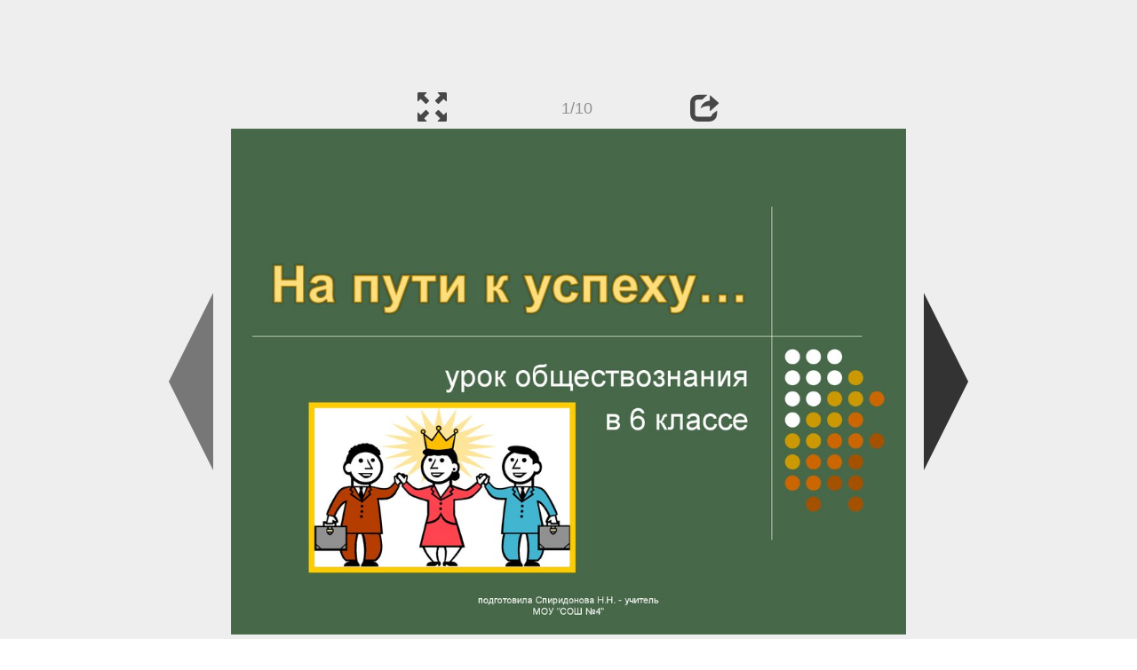

--- FILE ---
content_type: text/html; charset=UTF-8
request_url: https://ppt-online.org/440378
body_size: 6023
content:
<!DOCTYPE html> 
<html>

<head>
	<meta http-equiv="Content-Type" content="text/html; charset=utf-8" />
	<meta http-equiv="X-UA-Compatible" content="IE=Edge">
	<meta name="viewport" content="width=device-width, initial-scale=1.0">
	
	<title>На пути к успеху. Урок обществознания в 6 классе - презентация онлайн</title>
	
	<link rel="stylesheet" type="text/css" href="https://cf.ppt-online.org/css/reveal.min.css?v=0.0332" />
	<!--<link rel="stylesheet" type="text/css" href="https://yastatic.net/bootstrap/3.3.4/css/bootstrap.min.css" />
	<link rel="stylesheet" type="text/css" href="https://maxcdn.bootstrapcdn.com/bootstrap/3.3.4/css/bootstrap.min.css" />-->
    <link rel="stylesheet" type="text/css" href="/css/bs/bootstrap.min.css" />
	
	<link rel="stylesheet" type="text/css" href="https://cf.ppt-online.org/css/css.min.css?v=0.01" />
	
	
	<link rel="apple-touch-icon" sizes="152x152" href="https://cf.ppt-online.org/ico152.png">
	<link rel="apple-touch-icon" sizes="144x144" href="https://cf.ppt-online.org/ico144.png">
	<link rel="apple-touch-icon" sizes="120x120" href="https://cf.ppt-online.org/ico120.png">
	<link rel="apple-touch-icon" sizes="114x114" href="https://cf.ppt-online.org/ico114.png">
	<link rel="apple-touch-icon" sizes="57x57" href="https://cf.ppt-online.org/ico57.png">
	<link rel="apple-touch-icon" sizes="72x72" href="https://cf.ppt-online.org/ico72.png">
	<link rel="apple-touch-icon" sizes="60x60" href="https://cf.ppt-online.org/ico60.png">
	<link rel="apple-touch-icon" sizes="76x76" href="https://cf.ppt-online.org/ico76.png">
	<link rel="icon" type="image/png" href="https://cf.ppt-online.org/ico32.png" sizes="32x32">
	<link rel="icon" type="image/png" href="https://cf.ppt-online.org/ico16.png" sizes="16x16">

	<link rel="alternate" hreflang="ru" href="https://ppt-online.org/440378"/>
	<link rel="alternate" hreflang="en" href="https://en.ppt-online.org/440378"/>
	
<link rel="canonical" href="https://ppt-online.org/440378" />
<link rel="preload" as="image" href="https://cf2.ppt-online.org/files2/slide/l/lc2tIHCKLYBiOFjxuXS6QeNU31mnJzq9ZdV57gb0oP/slide-0.jpg" />
<meta property="og:image" content="https://cf2.ppt-online.org/files2/slide/l/lc2tIHCKLYBiOFjxuXS6QeNU31mnJzq9ZdV57gb0oP/slide-0.jpg" />
<meta property="og:title" content="На пути к успеху. Урок обществознания в 6 классе - презентация онлайн" />
<meta property="og:url" content="https://ppt-online.org/440378" />
	
	<!--[if lt IE 9]>
		<script src="https://cf.ppt-online.org/js/reveal/html5shiv.js"></script>
	<![endif]-->
	
	<script>
		var sitelang = 'ru';
		if(sitelang != 'ru'){
			var domainPrefix = sitelang + '.' ;
		}else{
			var domainPrefix = '';
		}
	</script>

	<script>
		var cfBase = 'https://cf.ppt-online.org';
		var pptId = '440378';
		var pptTitle = 'На пути к успеху. Урок обществознания в 6 классе';
		var imgWidth = 1024;
		var imgHeght = 767;
		var imgRatio = imgWidth / imgHeght;
		var embedMode = false;
		
		var viewPortHeight = Math.max(document.documentElement.clientHeight, window.innerHeight || 0);
		var viewPortWidth = Math.max(document.documentElement.clientWidth, window.innerWidth || 0);
	</script>

	


</head> 
<body>
<div id="wrapper">
<div id="article">





<!-- Yandex.Metrika counter -->
<script type="text/javascript" >
   (function(m,e,t,r,i,k,a){m[i]=m[i]||function(){(m[i].a=m[i].a||[]).push(arguments)};
   m[i].l=1*new Date();
   for (var j = 0; j < document.scripts.length; j++) {if (document.scripts[j].src === r) { return; }}
   k=e.createElement(t),a=e.getElementsByTagName(t)[0],k.async=1,k.src=r,a.parentNode.insertBefore(k,a)})
   (window, document, "script", "https://mc.yandex.ru/metrika/tag.js", "ym");

   ym(99715869, "init", {
        clickmap:true,
        trackLinks:true,
        accurateTrackBounce:true
   });
</script>
<noscript><div><img src="https://mc.yandex.ru/watch/99715869" style="position:absolute; left:-9999px;" alt="" /></div></noscript>
<!-- /Yandex.Metrika counter -->




<div style="text-align:center;">
<style>
.ppt_top { display:inline-block; width: 320px; height: 50px; }
@media(max-width:350px) { .ppt_top { display: none; } }
@media(max-height:400px) { .ppt_top { display: none; } }
@media(min-width:550px) { .ppt_top { width: 468px; height: 60px;} }
@media(min-width:768px) { .ppt_top { width: 728px; height: 90px;} }
@media(min-width:1200px) and (min-height:875px) { .ppt_top { width: 970px; height: 90px;} }
</style>
<script async src="//pagead2.googlesyndication.com/pagead/js/adsbygoogle.js"></script>
<!-- ppt Адаптивный -->
<ins class="adsbygoogle ppt_top"
     data-ad-client="ca-pub-5265468927213493"
     data-ad-slot="5556351824"></ins>
<script>
(adsbygoogle = window.adsbygoogle || []).push({});
</script>


</div>



<div class="navslide noselect" id="navPanel"><div class="navpart left"><div class="iconleft navigate-left" id="pptNavLeft"></div></div><div class="navpart center"><span class="glyphicon glyphicon-fullscreen bootstrapIcon" id="pptNavFull" ></span></div><div class="navpart"></div><div class="navpart center"><span class=" glyphicon glyphicon-share bootstrapIcon" id="pptNavShare"></span></div><div class="navpart right"><div class="iconright navigate-right" id="pptNavRight"></div></div></div>

<div id="shareCode" class="shareCodeUnactive">
<input type="text" id="shareInput" class="form-control" /><script type="text/javascript" src="//yastatic.net/es5-shims/0.0.2/es5-shims.min.js" charset="utf-8" async="async"></script><script type="text/javascript" src="//yastatic.net/share2/share.js" charset="utf-8" async="async"></script><div data-lang="ru" class="ya-share2" data-services="vkontakte,facebook,odnoklassniki,telegram,twitter,blogger,lj"></div>
</div>

	<div id="slidePlaceHolder">
		
		
		
		<div class="reveal" id="revealRootElement"  >
				<div id="bigLeftArrow" class="navigate-left" ></div>
				<!-- Any section element inside of this container is displayed as a slide -->
				<div class="slides"  >			
										<section  data-slide-id="0" style="height: 100%; width:100%;" >
						<img src="https://cf2.ppt-online.org/files2/slide/l/lc2tIHCKLYBiOFjxuXS6QeNU31mnJzq9ZdV57gb0oP/slide-0.jpg"    style="max-width:100%;max-height:100%;" >
						
					</section>
										<section  data-slide-id="1" style="height: 100%; width:100%;" >
						<img src="https://cf2.ppt-online.org/files2/slide/l/lc2tIHCKLYBiOFjxuXS6QeNU31mnJzq9ZdV57gb0oP/slide-1.jpg" alt="План урока:" title="План урока:"  style="max-width:100%;max-height:100%;" >
						
					</section>
										<section  data-slide-id="2" style="height: 100%; width:100%;" >
						<img src="https://cf2.ppt-online.org/files2/slide/l/lc2tIHCKLYBiOFjxuXS6QeNU31mnJzq9ZdV57gb0oP/slide-2.jpg"    style="max-width:100%;max-height:100%;" >
						
					</section>
										<section  data-slide-id="3" style="height: 100%; width:100%;" >
						<img src="" data-src="https://cf2.ppt-online.org/files2/slide/l/lc2tIHCKLYBiOFjxuXS6QeNU31mnJzq9ZdV57gb0oP/slide-3.jpg" alt="2)Быть господином самому себе." title="2)Быть господином самому себе."  style="max-width:100%;max-height:100%;" >
						
					</section>
										<section  data-slide-id="4" style="height: 100%; width:100%;" >
						<img src="" data-src="https://cf2.ppt-online.org/files2/slide/l/lc2tIHCKLYBiOFjxuXS6QeNU31mnJzq9ZdV57gb0oP/slide-4.jpg" alt="3)Сделать верный моральный выбор." title="3)Сделать верный моральный выбор."  style="max-width:100%;max-height:100%;" >
						
					</section>
										<section  data-slide-id="5" style="height: 100%; width:100%;" >
						<img src="" data-src="https://cf2.ppt-online.org/files2/slide/l/lc2tIHCKLYBiOFjxuXS6QeNU31mnJzq9ZdV57gb0oP/slide-5.jpg" alt="Какова роль духовной и материальной пищи?" title="Какова роль духовной и материальной пищи?"  style="max-width:100%;max-height:100%;" >
						
					</section>
										<section  data-slide-id="6" style="height: 100%; width:100%;" >
						<img src="" data-src="https://cf2.ppt-online.org/files2/slide/l/lc2tIHCKLYBiOFjxuXS6QeNU31mnJzq9ZdV57gb0oP/slide-6.jpg" alt="Может только материальное богатство обеспечить жизненный успех?" title="Может только материальное богатство обеспечить жизненный успех?"  style="max-width:100%;max-height:100%;" >
						
					</section>
										<section  data-slide-id="7" style="height: 100%; width:100%;" >
						<img src="" data-src="https://cf2.ppt-online.org/files2/slide/l/lc2tIHCKLYBiOFjxuXS6QeNU31mnJzq9ZdV57gb0oP/slide-7.jpg"    style="max-width:100%;max-height:100%;" >
						
					</section>
										<section  data-slide-id="8" style="height: 100%; width:100%;" >
						<img src="" data-src="https://cf2.ppt-online.org/files2/slide/l/lc2tIHCKLYBiOFjxuXS6QeNU31mnJzq9ZdV57gb0oP/slide-8.jpg"    style="max-width:100%;max-height:100%;" >
						
					</section>
										<section  data-slide-id="9" style="height: 100%; width:100%;" >
						<img src="" data-src="https://cf2.ppt-online.org/files2/slide/l/lc2tIHCKLYBiOFjxuXS6QeNU31mnJzq9ZdV57gb0oP/slide-9.jpg"    style="max-width:100%;max-height:100%;" >
						
					</section>
									</div> 
				<div id="bigRightArrow" class="navigate-right" ></div>
		</div>	
	</div> 
	
<noscript>
<div style="text-align:center;">
<img src="https://cf2.ppt-online.org/files2/slide/l/lc2tIHCKLYBiOFjxuXS6QeNU31mnJzq9ZdV57gb0oP/slide-0.jpg" alt="" title="" style="max-width:100%;margin-bottom:10px;" >
<img src="https://cf2.ppt-online.org/files2/slide/l/lc2tIHCKLYBiOFjxuXS6QeNU31mnJzq9ZdV57gb0oP/slide-1.jpg" alt="План урока:" title="План урока:" style="max-width:100%;margin-bottom:10px;" >
<img src="https://cf2.ppt-online.org/files2/slide/l/lc2tIHCKLYBiOFjxuXS6QeNU31mnJzq9ZdV57gb0oP/slide-2.jpg" alt="" title="" style="max-width:100%;margin-bottom:10px;" >
<img src="https://cf2.ppt-online.org/files2/slide/l/lc2tIHCKLYBiOFjxuXS6QeNU31mnJzq9ZdV57gb0oP/slide-3.jpg" alt="2)Быть господином самому себе." title="2)Быть господином самому себе." style="max-width:100%;margin-bottom:10px;" >
<img src="https://cf2.ppt-online.org/files2/slide/l/lc2tIHCKLYBiOFjxuXS6QeNU31mnJzq9ZdV57gb0oP/slide-4.jpg" alt="3)Сделать верный моральный выбор." title="3)Сделать верный моральный выбор." style="max-width:100%;margin-bottom:10px;" >
<img src="https://cf2.ppt-online.org/files2/slide/l/lc2tIHCKLYBiOFjxuXS6QeNU31mnJzq9ZdV57gb0oP/slide-5.jpg" alt="Какова роль духовной и материальной пищи?" title="Какова роль духовной и материальной пищи?" style="max-width:100%;margin-bottom:10px;" >
<img src="https://cf2.ppt-online.org/files2/slide/l/lc2tIHCKLYBiOFjxuXS6QeNU31mnJzq9ZdV57gb0oP/slide-6.jpg" alt="Может только материальное богатство обеспечить жизненный успех?" title="Может только материальное богатство обеспечить жизненный успех?" style="max-width:100%;margin-bottom:10px;" >
<img src="https://cf2.ppt-online.org/files2/slide/l/lc2tIHCKLYBiOFjxuXS6QeNU31mnJzq9ZdV57gb0oP/slide-7.jpg" alt="" title="" style="max-width:100%;margin-bottom:10px;" >
<img src="https://cf2.ppt-online.org/files2/slide/l/lc2tIHCKLYBiOFjxuXS6QeNU31mnJzq9ZdV57gb0oP/slide-8.jpg" alt="" title="" style="max-width:100%;margin-bottom:10px;" >
<img src="https://cf2.ppt-online.org/files2/slide/l/lc2tIHCKLYBiOFjxuXS6QeNU31mnJzq9ZdV57gb0oP/slide-9.jpg" alt="" title="" style="max-width:100%;margin-bottom:10px;" >
</div>
</noscript>



<div style="text-align:center; margin-top:15px; margin-bottom:15px;">
<style>
.ppt_down { display:inline-block; width: 320px; height: 100px; }
@media(max-width:350px) { .ppt_down { display: none; } }
@media(min-width:550px) { .ppt_down { width: 468px; height: 60px;} }
@media(min-width:768px) { .ppt_down { width: 728px; height: 90px;} }
@media(min-width:1200px) and (min-height:875px) { .ppt_down { width: 970px; height: 90px;} }
</style>
<script async src="//pagead2.googlesyndication.com/pagead/js/adsbygoogle.js"></script>
<!-- ppt Внизу -->
<ins class="adsbygoogle ppt_down"
     data-ad-client="ca-pub-5265468927213493"
     data-ad-slot="2591132621"
     ></ins>
<script>
(adsbygoogle = window.adsbygoogle || []).push({});
</script>





<div class="panel pptpanel pptinfo" id="pptInfoPanel">

<div class="pptInfoDownload">
<a href="/download/440378"  class="btn btn-default btn-lg control-button" ><span class="glyphicon glyphicon-save " title="Скачать На пути к успеху. Урок обществознания в 6 классе"></span></a> <span style="color:grey;margin-right: 5px;">809.80K</span></div>


<div class="pptInfoShare">

<div class="ya-share2" data-lang="ru" data-services="vkontakte,facebook,odnoklassniki,moimir,gplus,twitter,telegram,blogger"></div>
</div>

<div class="clear"></div>


<div class="pptInfoCat">

<span id="catlabel">Категория: </span><a href="/topcat/soc"><img src="https://cf.ppt-online.org/img/cat/soc.png?v=0.1" alt="Социология" title="Социология" />Социология</a>
</div>

<div class="pptInfoSearch">
	<div class="input-group" style="width: 100%;">
		<form action="/search" >
			
			<input placeholder="Поиск презентации" type="text" name="text" size="50" class="form-control niceTextInput" />
			<input type="submit" value="Поиск" class="btn btn-default niceButton"  />
			
		</form>
		
	</div>
	
</div>

<div class="clear"></div>
</div>
		<div class="panel panel-primary pptpanel rightpanel">	
			<div class="panel-heading">Похожие презентации:</div>
			<div class="panel-body thumb-panel-body" >
				<div class="row thumb-row" >
			
			<div class="col-xs-12 col-sm-6  thumb-box" >
					<div class="thumb-img-box" >
						<a  href="/1256766" >
							<img class="lazy-thumb" width="100" height="75" src="https://cf.ppt-online.org/img/emptythumb.png" data-src="https://cf4.ppt-online.org/files4/thumb/b/BWloNifmzkbPDCwy6jHSdxpve3U0Vc8YOhIgZX.jpg" alt="На пути к жизненному успеху. Обществознание. 6 класс" title="На пути к жизненному успеху. Обществознание. 6 класс" />
						</a>
					</div>
					<div class="thumb-text-box" >
						<a  href="/1256766">
							На пути к жизненному успеху. Обществознание. 6 класс						</a>
						<!-- 144.30594 -->
					</div>
					<div class="clear"></div>
			</div>
			
				
			
			<div class="col-xs-12 col-sm-6  thumb-box" >
					<div class="thumb-img-box" >
						<a  href="/1048597" >
							<img class="lazy-thumb" width="100" height="75" src="https://cf.ppt-online.org/img/emptythumb.png" data-src="https://cf3.ppt-online.org/files3/thumb/l/L5CyG31kJg9sEFj7onKwMUl0tebHqIPRQaOA48.jpg" alt="На пути к жизненному успеху. Урок 9-10. Обществознание, 6 класс" title="На пути к жизненному успеху. Урок 9-10. Обществознание, 6 класс" />
						</a>
					</div>
					<div class="thumb-text-box" >
						<a  href="/1048597">
							На пути к жизненному успеху. Урок 9-10. Обществознание, 6 класс						</a>
						<!-- 129.97528 -->
					</div>
					<div class="clear"></div>
			</div>
			
				
			
			<div class="col-xs-12 col-sm-6  thumb-box" >
					<div class="thumb-img-box" >
						<a  href="/1387243" >
							<img class="lazy-thumb" width="100" height="75" src="https://cf.ppt-online.org/img/emptythumb.png" data-src="https://cf4.ppt-online.org/files4/thumb/f/fvyhUY0NBD2AQl791SMutHFsEGrn4op8ZXieWz.jpg" alt="Что человек чувствует, о чём размышляет. Урок обществознания в 6 классе" title="Что человек чувствует, о чём размышляет. Урок обществознания в 6 классе" />
						</a>
					</div>
					<div class="thumb-text-box" >
						<a  href="/1387243">
							Что человек чувствует, о чём размышляет. Урок обществознания в 6 классе						</a>
						<!-- 126.59396 -->
					</div>
					<div class="clear"></div>
			</div>
			
				
			
			<div class="col-xs-12 col-sm-6  thumb-box" >
					<div class="thumb-img-box" >
						<a  href="/1410301" >
							<img class="lazy-thumb" width="100" height="75" src="https://cf.ppt-online.org/img/emptythumb.png" data-src="https://cf4.ppt-online.org/files4/thumb/6/6SFnjHRgB4T7VDx0mtMueAECIsOaflJ1UzYrNZ.jpg" alt="Познание как вид деятельности. Урок обществознания в 6 классе" title="Познание как вид деятельности. Урок обществознания в 6 классе" />
						</a>
					</div>
					<div class="thumb-text-box" >
						<a  href="/1410301">
							Познание как вид деятельности. Урок обществознания в 6 классе						</a>
						<!-- 120.69268 -->
					</div>
					<div class="clear"></div>
			</div>
			
				
			
			<div class="col-xs-12 col-sm-6  thumb-box" >
					<div class="thumb-img-box" >
						<a  href="/1447571" >
							<img class="lazy-thumb" width="100" height="75" src="https://cf.ppt-online.org/img/emptythumb.png" data-src="https://cf4.ppt-online.org/files4/thumb/y/YA3JbNK1eXPUcQEunl6GSDaz7vrx4q0MLHd98O.jpg" alt="Личность. Урок обществознания в 6 классе" title="Личность. Урок обществознания в 6 классе" />
						</a>
					</div>
					<div class="thumb-text-box" >
						<a  href="/1447571">
							Личность. Урок обществознания в 6 классе						</a>
						<!-- 117.34963 -->
					</div>
					<div class="clear"></div>
			</div>
			
				
			
			<div class="col-xs-12 col-sm-6  thumb-box" >
					<div class="thumb-img-box" >
						<a  href="/1373267" >
							<img class="lazy-thumb" width="100" height="75" src="https://cf.ppt-online.org/img/emptythumb.png" data-src="https://cf4.ppt-online.org/files4/thumb/d/dhGxWCn23a8ubs5eoU0j4wcZvJLfFYEpDryq9M.jpg" alt="Что значит быть патриотом. Обществознание. 6 класс" title="Что значит быть патриотом. Обществознание. 6 класс" />
						</a>
					</div>
					<div class="thumb-text-box" >
						<a  href="/1373267">
							Что значит быть патриотом. Обществознание. 6 класс						</a>
						<!-- 113.19809 -->
					</div>
					<div class="clear"></div>
			</div>
			
				
			
			<div class="col-xs-12 col-sm-6  thumb-box" >
					<div class="thumb-img-box" >
						<a  href="/1383676" >
							<img class="lazy-thumb" width="100" height="75" src="https://cf.ppt-online.org/img/emptythumb.png" data-src="https://cf4.ppt-online.org/files4/thumb/a/ag4RCh7lmpfzAx86WoKPyuti3v95N1IGwe2qYE.jpg" alt="Что такое человечность. Обществознание. 6 класс" title="Что такое человечность. Обществознание. 6 класс" />
						</a>
					</div>
					<div class="thumb-text-box" >
						<a  href="/1383676">
							Что такое человечность. Обществознание. 6 класс						</a>
						<!-- 112.322266 -->
					</div>
					<div class="clear"></div>
			</div>
			
				
			
			<div class="col-xs-12 col-sm-6  thumb-box" >
					<div class="thumb-img-box" >
						<a  href="/474767" >
							<img class="lazy-thumb" width="100" height="75" src="https://cf.ppt-online.org/img/emptythumb.png" data-src="https://cf2.ppt-online.org/files2/thumb/c/CTqmpy2nIWrg1d3OwQ8kLPHRS60B5VG7oNhbJZEAv.jpg" alt="На пути к жизненному успеху" title="На пути к жизненному успеху" />
						</a>
					</div>
					<div class="thumb-text-box" >
						<a  href="/474767">
							На пути к жизненному успеху						</a>
						<!-- 106.15308 -->
					</div>
					<div class="clear"></div>
			</div>
			
				
			
			<div class="col-xs-12 col-sm-6  thumb-box" >
					<div class="thumb-img-box" >
						<a  href="/1388611" >
							<img class="lazy-thumb" width="100" height="75" src="https://cf.ppt-online.org/img/emptythumb.png" data-src="https://cf4.ppt-online.org/files4/thumb/3/3L6wuJdBrEYhKGgc85jk0sltOWnIeDPpvmZzqU.jpg" alt="Введение в изучение обществознания в 6 классе" title="Введение в изучение обществознания в 6 классе" />
						</a>
					</div>
					<div class="thumb-text-box" >
						<a  href="/1388611">
							Введение в изучение обществознания в 6 классе						</a>
						<!-- 104.68318 -->
					</div>
					<div class="clear"></div>
			</div>
			
				
			
			<div class="col-xs-12 col-sm-6  thumb-box" >
					<div class="thumb-img-box" >
						<a  href="/1436942" >
							<img class="lazy-thumb" width="100" height="75" src="https://cf.ppt-online.org/img/emptythumb.png" data-src="https://cf4.ppt-online.org/files4/thumb/o/oROAlcg9uDCEU5sai7nNSBVjYhMkzHpxbr6XJL.jpg" alt="На пути к жизненному успеху" title="На пути к жизненному успеху" />
						</a>
					</div>
					<div class="thumb-text-box" >
						<a  href="/1436942">
							На пути к жизненному успеху						</a>
						<!-- 99.18759 -->
					</div>
					<div class="clear"></div>
			</div>
			
				
</div></div></div>
<div class="panel panel-primary pptpanel pptdump">
	<div class="panel-heading">
		<div class="row">
			<div class="col-xs-10 ">
				<h1>На пути к успеху. Урок обществознания в 6 классе</h1>
			</div>
			<div class="col-xs-2 filter-icon-wrapper">
				<span id="expand-dump" class="glyphicon glyphicon-resize-vertical bs-toggle-icon" aria-hidden="true" ></span>
			</div>
		</div>
	</div>
	<div id="dump-body" class="panel-body">
		<h2><a href="https://cf2.ppt-online.org/files2/slide/l/lc2tIHCKLYBiOFjxuXS6QeNU31mnJzq9ZdV57gb0oP/slide-0.jpg" target="_blank">1.</a> </h2>урок обществознания<br />
в 6 классе<br />
подготовила Спиридонова Н.Н. - учитель<br />
МОУ &quot;СОШ №4&quot;<br />
<h2><a href="https://cf2.ppt-online.org/files2/slide/l/lc2tIHCKLYBiOFjxuXS6QeNU31mnJzq9ZdV57gb0oP/slide-1.jpg" target="_blank">2.</a>  План урока:</h2>Слагаемые жизненного успеха.<br />
Привычка к труду помогает успеху.<br />
Готовимся выбирать профессию.<br />
Поддержка близких – залог успеха.<br />
Выбор жизненного пути.<br />
подготовила Спиридонова Н.Н. - учитель<br />
МОУ &quot;СОШ №4&quot;<br />
<h2><a href="https://cf2.ppt-online.org/files2/slide/l/lc2tIHCKLYBiOFjxuXS6QeNU31mnJzq9ZdV57gb0oP/slide-2.jpg" target="_blank">3.</a> </h2>1) Надо обладать умением говорить<br />
и слушать.<br />
Умение общаться с людьми – это навык,<br />
который каждый может постепенно<br />
освоить. Чтобы произвести хорошее<br />
впечатление, вы должны понятно писать<br />
и правильно говорить.<br />
подготовила Спиридонова Н.Н. - учитель<br />
МОУ &quot;СОШ №4&quot;<br />
<h2><a href="https://cf2.ppt-online.org/files2/slide/l/lc2tIHCKLYBiOFjxuXS6QeNU31mnJzq9ZdV57gb0oP/slide-3.jpg" target="_blank">4.</a>  2)Быть господином самому себе.</h2>личность<br />
Свойства<br />
разума<br />
Поведение<br />
Свойства<br />
души<br />
Личность:<br />
И.Кант<br />
-способность человека быть<br />
господином самому себе,<br />
Благодаря выбранным<br />
Принципам.<br />
подготовила Спиридонова Н.Н. - учитель<br />
МОУ &quot;СОШ №4&quot;<br />
<h2><a href="https://cf2.ppt-online.org/files2/slide/l/lc2tIHCKLYBiOFjxuXS6QeNU31mnJzq9ZdV57gb0oP/slide-4.jpg" target="_blank">5.</a>  3)Сделать верный моральный выбор.</h2>Выбор<br />
Правил<br />
много<br />
Общественное<br />
мнение<br />
Личное<br />
желание<br />
подготовила Спиридонова Н.Н. - учитель<br />
МОУ &quot;СОШ №4&quot;<br />
Совесть<br />
<h2><a href="https://cf2.ppt-online.org/files2/slide/l/lc2tIHCKLYBiOFjxuXS6QeNU31mnJzq9ZdV57gb0oP/slide-5.jpg" target="_blank">6.</a>  Какова роль духовной и материальной пищи?</h2>Удовлетворение<br />
физической<br />
потребности<br />
Духовное<br />
развитие<br />
Материальность<br />
- инструмент<br />
Духовностьинструмент<br />
подготовила Спиридонова Н.Н. - учитель<br />
МОУ &quot;СОШ №4&quot;<br />
<h2><a href="https://cf2.ppt-online.org/files2/slide/l/lc2tIHCKLYBiOFjxuXS6QeNU31mnJzq9ZdV57gb0oP/slide-6.jpg" target="_blank">7.</a>  Может только материальное богатство обеспечить жизненный успех?</h2>Духовное<br />
развитие<br />
Без нравственности<br />
Человек-робот<br />
Личность-сочетает<br />
интеллект,духовность,<br />
нравственность<br />
подготовила Спиридонова Н.Н. - учитель<br />
МОУ &quot;СОШ №4&quot;<br />
<h2><a href="https://cf2.ppt-online.org/files2/slide/l/lc2tIHCKLYBiOFjxuXS6QeNU31mnJzq9ZdV57gb0oP/slide-7.jpg" target="_blank">8.</a> </h2>подготовила Спиридонова Н.Н. - учитель<br />
МОУ &quot;СОШ №4&quot;<br />
<h2><a href="https://cf2.ppt-online.org/files2/slide/l/lc2tIHCKLYBiOFjxuXS6QeNU31mnJzq9ZdV57gb0oP/slide-8.jpg" target="_blank">9.</a> </h2>Одна из слагаемых жизненного<br />
успеха – это способность<br />
найти своё призвание и<br />
реализовать себя.<br />
Что для этого нужно?<br />
1)Определить свои<br />
личные способности и<br />
возможности.<br />
2)Развивать свои<br />
способности.<br />
подготовила Спиридонова Н.Н. - учитель<br />
МОУ &quot;СОШ №4&quot;<br />
<h2><a href="https://cf2.ppt-online.org/files2/slide/l/lc2tIHCKLYBiOFjxuXS6QeNU31mnJzq9ZdV57gb0oP/slide-9.jpg" target="_blank">10.</a> </h2>Читать и<br />
анализировать § 14;<br />
Написать эссе: «О<br />
какой профессии я<br />
мечтаю».<br />
подготовила Спиридонова Н.Н. - учитель<br />
МОУ &quot;СОШ №4&quot;<br />
	</div>
</div>
<script>
	document.getElementById("expand-dump").onclick = function(){
		document.getElementById("dump-body").style.height = 'auto';
		document.getElementById("expand-dump").style.display = 'none';
	}
</script>


<div style="text-align:center; max-width: 768px; margin: 0 auto 20px auto;">
	
	<a href="https://en.ppt-online.org/440378" >English</a> &nbsp; &nbsp; 
	<a href="https://ppt-online.org/440378" >Русский</a>

	<a href="/tos" style="float:right;margin-right:5px;" >Правила</a>
</div>

	
</div> <!-- article -->
<footer>
	<div class="pseudoPanel">
		<div class="footerPart">
			<a href="https://ppt-online.org"><img width="63" height="25" src="https://cf.ppt-online.org/img/logo_medium.png?v=0.1" alt="PPT" class="logo"></a>
			<a href="https://ppt-online.org" class="logoText footerText">онлайн</a>
		</div><div class="footerPart">
			<a href="/topcat"><img width="30" height="30" src="https://cf.ppt-online.org/img/pptmap.png?v=0.1" alt="Категории"  ></a>
			<a href="/topcat" class="footerText">Категории</a>
		</div><div class="footerPart">
			<a href="/contact"><img width="34" height="30" src="https://cf.ppt-online.org/img/feedback.png?v=0.1" alt="контакты"  ></a>
			<a href="/contact" class="footerText">Обратная связь</a>
		</div>
	</div>
</footer> 
</div><!-- wrapper -->

<script type="text/javascript" src="https://cf.ppt-online.org/js/jquery/jquery-1.11.1.min.js"></script>
<script type="text/javascript" src="https://cf.ppt-online.org/js/uploadhtml5.js?v=0.87"></script>

	<script src="https://cf.ppt-online.org/js/reveal/head.min.js"></script>
	<script src="https://cf.ppt-online.org/js/reveal/reveal.min.js?v=0.01"></script>
	<script src="https://cf.ppt-online.org/js/slideshow.min.js?v=0.01"></script>
	


<script src="https://cf.ppt-online.org/js/auto-complete.min.js"></script>
<script src="https://cf.ppt-online.org/js/search_form.min.js?v=0.003"></script>
<link rel="stylesheet" type="text/css" href="https://cf.ppt-online.org/css/auto-complete.min.css?v=0.01" />


</body>
</html>





--- FILE ---
content_type: text/html; charset=utf-8
request_url: https://www.google.com/recaptcha/api2/aframe
body_size: 250
content:
<!DOCTYPE HTML><html><head><meta http-equiv="content-type" content="text/html; charset=UTF-8"></head><body><script nonce="u6lsUYVMK31sRDpf5znDkA">/** Anti-fraud and anti-abuse applications only. See google.com/recaptcha */ try{var clients={'sodar':'https://pagead2.googlesyndication.com/pagead/sodar?'};window.addEventListener("message",function(a){try{if(a.source===window.parent){var b=JSON.parse(a.data);var c=clients[b['id']];if(c){var d=document.createElement('img');d.src=c+b['params']+'&rc='+(localStorage.getItem("rc::a")?sessionStorage.getItem("rc::b"):"");window.document.body.appendChild(d);sessionStorage.setItem("rc::e",parseInt(sessionStorage.getItem("rc::e")||0)+1);localStorage.setItem("rc::h",'1769319674905');}}}catch(b){}});window.parent.postMessage("_grecaptcha_ready", "*");}catch(b){}</script></body></html>